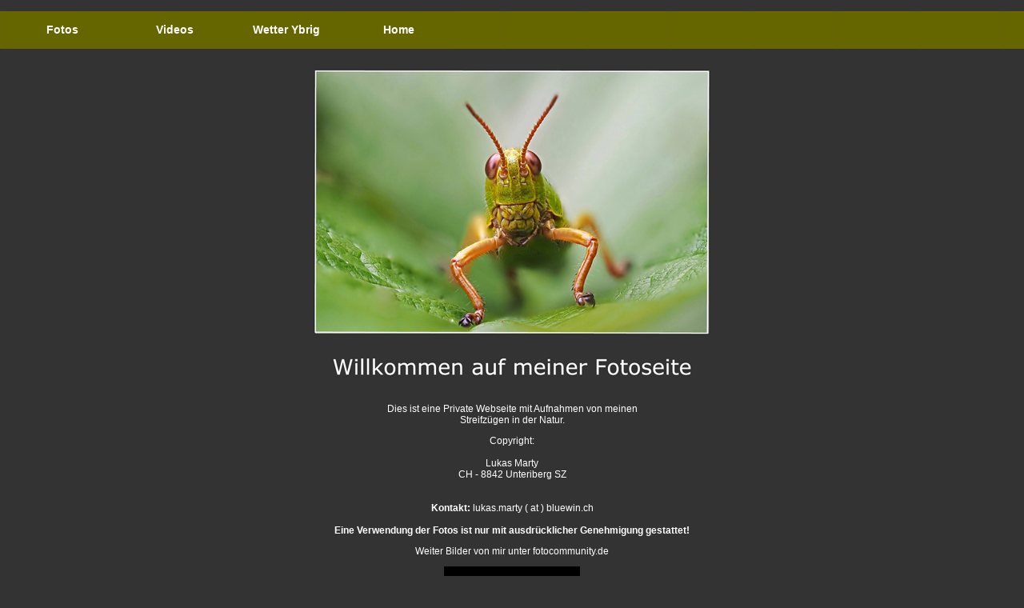

--- FILE ---
content_type: text/html
request_url: https://www.naturpixel.ch/
body_size: 1210
content:

<!DOCTYPE html PUBLIC "-//W3C//DTD XHTML 1.0 Transitional//EN" "http://www.w3.org/TR/xhtml1/DTD/xhtml1-transitional.dtd">
<html xmlns="http://www.w3.org/1999/xhtml">
<head>
<meta http-equiv="Content-Type" content="text/html; charset=iso-8859-1" />
<title>Naturfotos Lukas Marty</title>

<meta name="Keywords" content="lukas marty,naturfotos,tiere,wildlife,landschaft,insekten,unteriberg,ybrig,fuchs,reh,hirsch,blumen,berge,wasser,natur,,album,gallery,singvögel" />

<link rel="shortcut icon" href="/favicon.ico">
<link rel="icon" type="image/png" href="/favicon.png" sizes="32x32">
<link rel="icon" type="image/png" href="/favicon.png" sizes="96x96">
<link rel="apple-touch-icon" sizes="180x180" href="/apple-touch-icon.png">
<meta name="msapplication-TileColor" content="#ffffff">
<meta name="msapplication-TileImage" content="/mstile-144x144.png">

<style type="text/css">
<!--
body {
	background-color: #333333;
	background-image: url(Back-00.jpg);
}
.Stil4 {color: #FFFFFF}
-->
</style>


<style type="text/css">

    #menu {
	font-size:14px;
	position:absolute;
	left: 8px;
	top: 14px;
	<!--

    }

    #menu ul {
        list-style-type:none;
        list-style-image:none;
        margin:0;
        padding:0;
    }

    #menu li.topmenu {
        float:left;
    }

    .topmenu a {
        float:left;
        width:110px;
        text-align:center;
    }

    .topmenu ul{
        display:none;
    }

    .topmenu a, .submenu a{
        padding:15px;
        color:white;
        font-weight:bold;
        text-decoration:none;
        background-color:#666600;
        margin:0;
    }

    .submenu a{
        font-size:12px;
        width:110px;
        position:relative;
        clear:both; /* special IE6 */
    }

    #menu a:hover, .topmenu.on a {
        color:white;
        background-color:#CC9933 !important;
    }

    .topmenu:hover ul {
        display:block;
        z-index:500;
    }
body,td,th {
	font-family: Verdana, Arial, Helvetica, sans-serif;
	font-size: 12px;
	color: #FFFFFF;
}
</style>
</head>

<body>
<div id="menu">
    <ul>
        <li class="topmenu">
            <a href="">Fotos</a>
            <ul>
          <li class="submenu"><a href="https://www.naturpixel.ch/vogel2.html">Vögel</a></li>
                <li class="submenu"><a href="https://www.naturpixel.ch/insekt2.html">Insekten</a></li>
				<li class="submenu"><a href="https://www.naturpixel.ch/flora2.html">Flora</a></li>
				<li class="submenu"><a href="https://www.naturpixel.ch/rotwild2.html">Rotwild</a></li>
				<li class="submenu"><a href="https://www.naturpixel.ch/rehwild2.html">Rehwild</a></li>
				<li class="submenu"><a href="https://www.naturpixel.ch/steinwild2.html">Gams Steinwild</a></li>
				<li class="submenu"><a href="https://www.naturpixel.ch/fuchs2.html">Fuchs</a></li>
				<li class="submenu"><a href="https://www.naturpixel.ch/diverse-wild2.html">Div.Wildtiere</a></li>
				<li class="submenu"><a href="https://www.naturpixel.ch/diverse-zoo2.html">Zoo Bauernhof</a></li>
				<li class="submenu"><a href="https://www.naturpixel.ch/land2.html">Landschaft</a></li>
				<li class="submenu"><a href="https://www.naturpixel.ch/allerlei2.html">Allerlei</a></li>
			
				
            </ul>
        </li>
  
         <li class="topmenu">
            <a href="https://www.youtube.com/user/naturybrig" target="_blank">Videos</a>
            <ul>
             
			
				
            </ul>
        </li>
		 <li class="topmenu">
            <a href="https://www.naturpixel.ch/webcam/index.html">Wetter Ybrig</a>
            <ul>
                
	       </ul>
        </li>
		 <li class="topmenu">
            <a href="https://www.naturpixel.ch/index.html">Home</a>
            <ul>
				
            </ul>
        </li>
    </ul>
</div> </p>
<p>&nbsp; </p>
<p>&nbsp;</p>
<p align="center"><img src="Willkommen.jpg" alt="Willkommen" width="500" height="406" /></p>
<p align="center">Dies ist eine Private Webseite mit Aufnahmen von meinen<br />
  Streifz&uuml;gen in der Natur.</p>
<p align="center">Copyright:<br />
    <br />
  Lukas Marty<br />
  CH - 8842 Unteriberg SZ<br />
  <br />
  <br />
  <strong>Kontakt:&nbsp;</strong>lukas.marty ( at ) bluewin.ch<br />
  <br />
  <strong>Eine Verwendung der Fotos ist nur mit ausdr&uuml;cklicher Genehmigung gestattet!</strong></p>
<p align="center">Weiter Bilder von mir unter fotocommunity.de</p>
<p align="center"><a href="https://www.fotocommunity.de/user_photos/734830" target="_blank"><img src="FC-Logo.png" alt="Fotocommunity" width="170" height="50" border="0" /></a></p>
<p align="center">&nbsp;</p>
</body>
</html>
